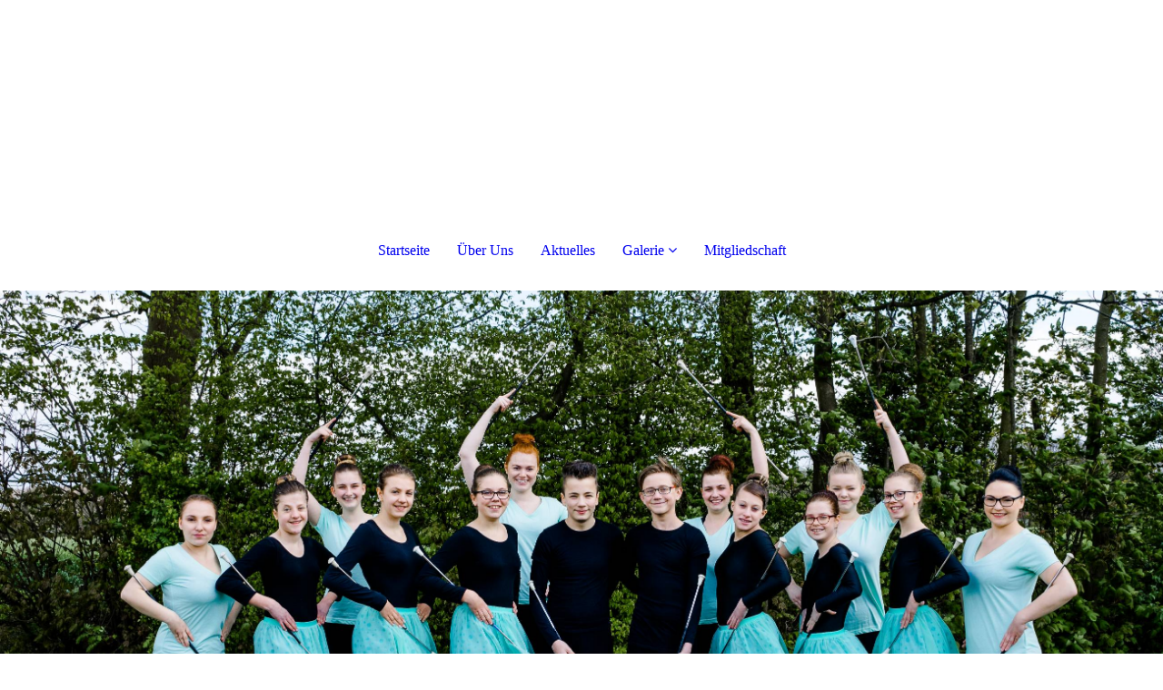

--- FILE ---
content_type: text/html; charset=utf-8
request_url: http://mcl-lenzinghausen.de/Vereinsgeschichte/
body_size: 45424
content:
<!DOCTYPE html><html lang="de"><head><meta http-equiv="Content-Type" content="text/html; charset=UTF-8"><title>Musikcorps Lenzinghausen 1965 e.V. - Vereinsgeschichte</title><meta name="keywords" content="Twirling, Tanzen, Cheerleader, Baton, MCL, Musikcorps Lenzinghausen"><link href="http://59081001.swh.strato-hosting.eu/Vereinsgeschichte/" rel="canonical"><meta content="Musikcorps Lenzinghausen 1965 e.V. - Vereinsgeschichte" property="og:title"><meta content="website" property="og:type"><meta content="http://59081001.swh.strato-hosting.eu/Vereinsgeschichte/" property="og:url"><meta content="http://mcl-lenzinghausen.de/.cm4all/uproc.php/0/WappenMCLVersion7.png" property="og:image"/><script>
              window.beng = window.beng || {};
              window.beng.env = {
                language: "en",
                country: "US",
                mode: "deploy",
                context: "page",
                pageId: "000002171681",
                pageLanguage: "de",
                skeletonId: "",
                scope: "1775826",
                isProtected: false,
                navigationText: "Vereinsgeschichte",
                instance: "1",
                common_prefix: "https://strato-editor.com",
                design_common: "https://strato-editor.com/beng/designs/",
                design_template: "sys/cm_dh_091",
                path_design: "https://strato-editor.com/beng/designs/data/sys/cm_dh_091/",
                path_res: "https://strato-editor.com/res/",
                path_bengres: "https://strato-editor.com/beng/res/",
                masterDomain: "",
                preferredDomain: "",
                preprocessHostingUri: function(uri) {
                  
                    return uri || "";
                  
                },
                hideEmptyAreas: true
              };
            </script><script xmlns="http://www.w3.org/1999/xhtml" src="https://strato-editor.com/cm4all-beng-proxy/beng-proxy.js"></script><link xmlns="http://www.w3.org/1999/xhtml" rel="stylesheet" href="https://strato-editor.com/.cm4all/e/static/3rdparty/font-awesome/css/font-awesome.min.css"></link><link rel="stylesheet" type="text/css" href="https://strato-editor.com/.cm4all/res/static/libcm4all-js-widget/3.89.7/css/widget-runtime.css" />
<link rel="stylesheet" type="text/css" href="https://strato-editor.com/.cm4all/res/static/beng-editor/5.3.138/css/deploy.css" />
<link rel="stylesheet" type="text/css" href="https://strato-editor.com/.cm4all/res/static/libcm4all-js-widget/3.89.7/css/slideshow-common.css" />
<script src="https://strato-editor.com/.cm4all/res/static/jquery-1.7/jquery.js"></script><script src="https://strato-editor.com/.cm4all/res/static/prototype-1.7.3/prototype.js"></script><script src="https://strato-editor.com/.cm4all/res/static/jslib/1.4.1/js/legacy.js"></script><script src="https://strato-editor.com/.cm4all/res/static/libcm4all-js-widget/3.89.7/js/widget-runtime.js"></script>
<script src="https://strato-editor.com/.cm4all/res/static/libcm4all-js-widget/3.89.7/js/slideshow-common.js"></script>
<script src="https://strato-editor.com/.cm4all/res/static/beng-editor/5.3.138/js/deploy.js"></script>
<script type="text/javascript" src="https://strato-editor.com/.cm4all/uro/assets/js/uro-min.js"></script><link href="https://strato-editor.com/.cm4all/designs/static/sys/cm_dh_091/1767916876.351753/css/main.css" rel="stylesheet" type="text/css"><meta name="viewport" content="width=device-width, initial-scale=1, maximum-scale=1, user-scalable=no"><link href="https://strato-editor.com/.cm4all/designs/static/sys/cm_dh_091/1767916876.351753/css/responsive.css" rel="stylesheet" type="text/css"><link href="https://strato-editor.com/.cm4all/designs/static/sys/cm_dh_091/1767916876.351753/css/cm-templates-global-style.css" rel="stylesheet" type="text/css"><script type="text/javascript" src="https://strato-editor.com/.cm4all/designs/static/sys/cm_dh_091/1767916876.351753/js/effects.js"></script><script type="text/javascript" src="https://strato-editor.com/.cm4all/designs/static/sys/cm_dh_091/1767916876.351753/js/cm_template-focus-point.js"></script><link href="/.cm4all/handler.php/vars.css?v=20251218215055" type="text/css" rel="stylesheet"><style type="text/css">.cm-logo {background-image: none;background-position: 0% 50%;
background-size: auto 100%;
background-repeat: no-repeat;
      }</style><script type="text/javascript">window.cmLogoWidgetId = "STRATP_cm4all_com_widgets_Logo_14035134";
            window.cmLogoGetCommonWidget = function (){
                return new cm4all.Common.Widget({
            base    : "/Vereinsgeschichte/index.php/",
            session : "",
            frame   : "",
            path    : "STRATP_cm4all_com_widgets_Logo_14035134"
        })
            };
            window.logoConfiguration = {
                "cm-logo-x" : "0%",
        "cm-logo-y" : "50%",
        "cm-logo-v" : "2.0",
        "cm-logo-w" : "auto",
        "cm-logo-h" : "100%",
        "cm-logo-di" : "sys/cm_dh_091",
        "cm-logo-u" : "uro-service://",
        "cm-logo-k" : "%7B%22ticket%22%3A%22%22%2C%22serviceId%22%3A%220%22%2C%22locale%22%3A%22%22%2C%22path%22%3A%22%2F%22%2C%22name%22%3A%22picture-1600.png%22%2C%22origin%22%3A%22list%22%2C%22type%22%3A%22image%2Fpng%22%2C%22size%22%3A%22526500%22%2C%22width%22%3A%221600%22%2C%22height%22%3A%222000%22%2C%22duration%22%3A%22%22%2C%22rotation%22%3A%22%22%2C%22task%22%3A%22none%22%2C%22progress%22%3A%22none%22%2C%22result%22%3A%22ok%22%2C%22source%22%3A%22%22%2C%22start%22%3A%2218f49c90958%22%2C%22now%22%3A%221955cf275c9%22%2C%22_folder%22%3Atrue%2C%22_hidden%22%3Afalse%2C%22_hash%22%3A%2254f22edf%22%2C%22_update%22%3A0%2C%22_media%22%3A%22image%22%2C%22_extension%22%3A%22%22%2C%22_xlate%22%3A%22picture-1600.png%22%2C%22_index%22%3A1%2C%22_selected%22%3Atrue%7D",
        "cm-logo-bc" : "",
        "cm-logo-ln" : "",
        "cm-logo-ln$" : "",
        "cm-logo-hi" : true
        ,
        _logoBaseUrl : "uro-service:\/\/",
        _logoPath : "%7B%22ticket%22%3A%22%22%2C%22serviceId%22%3A%220%22%2C%22locale%22%3A%22%22%2C%22path%22%3A%22%2F%22%2C%22name%22%3A%22picture-1600.png%22%2C%22origin%22%3A%22list%22%2C%22type%22%3A%22image%2Fpng%22%2C%22size%22%3A%22526500%22%2C%22width%22%3A%221600%22%2C%22height%22%3A%222000%22%2C%22duration%22%3A%22%22%2C%22rotation%22%3A%22%22%2C%22task%22%3A%22none%22%2C%22progress%22%3A%22none%22%2C%22result%22%3A%22ok%22%2C%22source%22%3A%22%22%2C%22start%22%3A%2218f49c90958%22%2C%22now%22%3A%221955cf275c9%22%2C%22_folder%22%3Atrue%2C%22_hidden%22%3Afalse%2C%22_hash%22%3A%2254f22edf%22%2C%22_update%22%3A0%2C%22_media%22%3A%22image%22%2C%22_extension%22%3A%22%22%2C%22_xlate%22%3A%22picture-1600.png%22%2C%22_index%22%3A1%2C%22_selected%22%3Atrue%7D"
        };
				document.observe('dom:loaded', function() {
					var containers = document.querySelectorAll("[cm_type=logo], [id=logo], .cm-logo");
          for (var i = 0; i < containers.length; i++) {
            var container = containers[i];
            if (container && window.beng && beng.env && beng.env.hideEmptyAreas) {
              if (beng.env.mode != "edit") {
                container.addClassName("cm_empty");
              } else {
                container.addClassName("cm_empty_editor");
              }
            }
          }
				});
			</script><link rel="shortcut icon" type="image/png" href="/.cm4all/sysdb/favicon/icon-32x32_2f54186.png"/><link rel="shortcut icon" sizes="196x196" href="/.cm4all/sysdb/favicon/icon-196x196_2f54186.png"/><link rel="apple-touch-icon" sizes="180x180" href="/.cm4all/sysdb/favicon/icon-180x180_2f54186.png"/><link rel="apple-touch-icon" sizes="120x120" href="/.cm4all/sysdb/favicon/icon-120x120_2f54186.png"/><link rel="apple-touch-icon" sizes="152x152" href="/.cm4all/sysdb/favicon/icon-152x152_2f54186.png"/><link rel="apple-touch-icon" sizes="76x76" href="/.cm4all/sysdb/favicon/icon-76x76_2f54186.png"/><meta name="msapplication-square70x70logo" content="/.cm4all/sysdb/favicon/icon-70x70_2f54186.png"/><meta name="msapplication-square150x150logo" content="/.cm4all/sysdb/favicon/icon-150x150_2f54186.png"/><meta name="msapplication-square310x310logo" content="/.cm4all/sysdb/favicon/icon-310x310_2f54186.png"/><link rel="shortcut icon" type="image/png" href="/.cm4all/sysdb/favicon/icon-48x48_2f54186.png"/><link rel="shortcut icon" type="image/png" href="/.cm4all/sysdb/favicon/icon-96x96_2f54186.png"/><style id="cm_table_styles"></style><style id="cm_background_queries"></style><script type="application/x-cm4all-cookie-consent" data-code=""></script></head><body ondrop="return false;" class=" device-desktop cm-deploy cm-deploy-342 cm-deploy-4x"><div class="cm-background" data-cm-qa-bg="image"></div><div class="cm-background-video" data-cm-qa-bg="video"></div><div class="cm-background-effects" data-cm-qa-bg="effect"></div><div class="page_wrapper cm-templates-container"><div class="logo_wrapper"><div class="cm_can_be_empty cm-logo" id="logo"></div><nav class="navigation_wrapper cm_with_forcesub" id="cm_navigation"><ul id="cm_mainnavigation"><li id="cm_navigation_pid_2168892"><a title="Startseite" href="/Startseite/" class="cm_anchor">Startseite</a></li><li id="cm_navigation_pid_8559413"><a title="Über Uns" href="/Ueber-Uns/" class="cm_anchor">Über Uns</a></li><li id="cm_navigation_pid_2202907"><a title="Aktuelles" href="/Aktuelles/" class="cm_anchor">Aktuelles</a></li><li id="cm_navigation_pid_2171866" class="cm_has_subnavigation"><a title="Galerie" href="/Galerie/" class="cm_anchor">Galerie</a><ul class="cm_subnavigation" id="cm_subnavigation_pid_2171866"><li id="cm_navigation_pid_2202961"><a title="Turniere" href="/Galerie/Turniere/" class="cm_anchor">Turniere</a></li><li id="cm_navigation_pid_2202962"><a title="Auftritte" href="/Galerie/Auftritte/" class="cm_anchor">Auftritte</a></li></ul></li><li id="cm_navigation_pid_8585647"><a title="Mitgliedschaft" href="/Mitgliedschaft/" class="cm_anchor">Mitgliedschaft</a></li></ul></nav></div><header class="head_wrapper"><div class="keyvisual_wrapper cm_can_be_empty"><div class="cm-template-keyvisual__media cm_can_be_empty cm-kv-0" id="keyvisual"></div><div class="title_wrapper cm-templates-title-container cm_can_be_empty"><div class="title cm-templates-heading__title" id="title" style=""> </div><div class="subtitle cm-templates-heading__subtitle" id="subtitle" style=""> </div></div></div><div class="sidebar_wrapper cm-templates-sidebar-container-one cm_can_be_empty"><aside class="sidebar cm_can_be_empty" id="widgetbar_site_1" data-cm-hintable="yes"><p> </p></aside><aside class="sidebar cm_can_be_empty" id="widgetbar_page_1" data-cm-hintable="yes"><p> </p></aside></div></header><div class="cm-template-content content_wrapper"><div class="content_center cm-templates-flexbox"><main class="cm-template-content__main content cm-templates-text" id="content_main" data-cm-hintable="yes"><div class="clearFloating" style="clear:both;height: 0px; width: auto;"></div><div id="widgetcontainer_STRATP_com_cm4all_wdn_Button_53606072" class="cm_widget com_cm4all_wdn_Button cm_widget_float_left" style="width:38.2%; max-width:100%; "><div class="cm_widget_anchor"><a name="STRATP_com_cm4all_wdn_Button_53606072" id="widgetanchor_STRATP_com_cm4all_wdn_Button_53606072"><!--com.cm4all.wdn.Button--></a></div><script type="text/javascript">
window.cm4all.widgets.register( '/Vereinsgeschichte/index.php/', '', '', 'STRATP_com_cm4all_wdn_Button_53606072');
</script>
		<script type="text/javascript">
	(function() {

		var links = ["@\/css\/show.min.css?v=15.css"];
		for( var i=0; i<links.length; i++) {
			if( links[i].indexOf( '@')==0) {
				links[i] = "/.cm4all/widgetres.php/com.cm4all.wdn.Button/" + links[i].substring( 2);
			} else if( links[i].indexOf( '/')!=0) {
				links[i] = window.cm4all.widgets[ 'STRATP_com_cm4all_wdn_Button_53606072'].url( links[i]);
			}
		}
		cm4all.Common.loadCss( links);

		var scripts = [];
		for( var i=0; i<scripts.length; i++) {
			if( scripts[i].indexOf( '@')==0) {
				scripts[i] = "/.cm4all/widgetres.php/com.cm4all.wdn.Button/" + scripts[i].substring( 2);
			} else if( scripts[i].indexOf( '/')!=0) {
				scripts[i] = window.cm4all.widgets[ 'STRATP_com_cm4all_wdn_Button_53606072'].url( scripts[i]);
			}
		}

		var deferred = jQuery.Deferred();
		window.cm4all.widgets[ 'STRATP_com_cm4all_wdn_Button_53606072'].ready = (function() {
			var ready = function ready( handler) {
				deferred.done( handler);
			};
			return deferred.promise( ready);
		})();
		cm4all.Common.requireLibrary( scripts, function() {
			deferred.resolveWith( window.cm4all.widgets[ 'STRATP_com_cm4all_wdn_Button_53606072']);
		});
	})();
</script>    <a
      class="cm-widget-button_2 cm-w_btn-hover-border "
      id="C_STRATP_com_cm4all_wdn_Button_53606072__-base"
       href="/Startseite/index.php/"     style="
      border-radius: 0px;border-color: currentColor;background-color: rgba(0,0,0,0);padding: 5px 15px;width: 150px;font-size: inherit;    "
    onMouseOut="this.style.boxShadow='none';"onMouseOver="this.style.boxShadow='inset 0px 0px 0px 1px currentColor';"  >
    <span
      style="color: currentColor;"
    >Zurück</span>
  </a>

  
</div><h1><br></h1><h2 class="cm-h1"><strong>Vereinsgeschichte</strong><br></h2><p> </p><p><span style='font-size: 15pt; font-family: "Times New Roman", serif;'>Das Musikcorps Lenzinghausen 1965 e.V., kurz MCL genannt, wurde als Fanfarenzug des Schützenvereins Lenzinghausen unter dem Namen Fanfaren-Corps Lenzinghausen e.V. mit 7 Mitgliedern gegründet. Der Schützenverein Lenzinghausen eV. gab die Starthilfe und stellte sein Heim für Übungsstunden zur Verfügung.  </span></p><p><span style='font-size: 15pt; font-family: "Times New Roman", serif;'>Im Dezember 2019 erreichte der MCL mit seinen Majoretten auf der Deutschen Meisterschaft der NBTA 11 deutsche Meister, 4 Vizemeister und 3 dritte Plätze. Somit waren von 19 Starts 18 Treppchen Plätze dabei</span></p><p><span style='font-size: 12pt; font-family: "Times New Roman", serif;'> </span></p><p><span style='font-size: 12pt; font-family: "Times New Roman", serif;'> <strong style="font-size: 20px;">Die Gründung</strong></span></p><p><span style='font-size: 15pt; font-family: "Times New Roman", serif;'>Der erste Auslandsauftritt führte das FCL 1967 nach Wieze / Belgien. In den folgenden Jahren sollten noch zahlreiche Reisen nach Holland, Großbritannien, die USA, in die frühere DDR, die CSSR sowie nach Ungarn folgen.  </span></p><p><span style='font-size: 15pt; font-family: "Times New Roman", serif;'>Im Jahre 1972 erfolgte die Trennung vom Schützenverein, der sich jedoch weiterhin als guter und kameradschaftlicher Partner verhielt. Ebenfalls 1972 traten in Wallenbrück zum 1. Mal „ The Queens „ auf, Majoretten aus Hoboken / Belgien. Der Erfolg war so riesig, dass noch im gleichen Jahr die Majoretten des FCL gegründet wurden. Der Twirlingsport war bis dahin in Deutschland unbekannt. Ein aktives Mitglied bekam die Chance, diese Sportart in Belgien zu erlernen und an 18 Mädchen weiterzugeben. Der 1.Auftritt fand schon nach 10 Monaten statt.  Durch die vom FCL erfolgreich durchgeführte Jugendarbeit zeigten sich in den Jahren darauf die ersten Erfolge. </span></p><p><span style='font-size: 12pt; font-family: "Times New Roman", serif;'> </span></p><p><span style='font-size: 15pt; font-family: "Times New Roman", serif;'>So konnte die Jugendmannschaft 1974 den Landesmeistertitel und 1975 den Deutschen Meistertitel erringen. Das die Freude über diese Erfolge riesengroß war, braucht an dieser Stelle wohl nicht extra erwähnt werden. Es sollten dann auch noch zahlreiche Meistertitel folgen.</span></p><p><span style='font-size: 15pt; font-family: "Times New Roman", serif;'>Seit 1986 ist das FCL mit dem Jugendblasorchester Debrecen / Ungarn befreundet, ebenso mit der Stadtblaskapelle Auce / Lettland.  </span></p><p><span style='font-size: 12pt; font-family: "Times New Roman", serif;'> </span></p><p><span style='font-size: 15pt; font-family: "Times New Roman", serif;'>Von 1976 bis 2000 war das FCL zusammen mit der Kaufmannschaft Spenge Veranstalter des Spenger Stadtfestes, zu dem gleichzeitig der Musikwettstreit um den Ostwestfalen Pokal ausgerichtet wurde.  1995 und 1998 wurden die Nachwuchsgruppen der Majoretten, Midiretten und Miniretten gegründet.</span></p><p><span style='font-size: 15pt; font-family: "Times New Roman", serif;'>Anfang September 2005 errang das FCL auf der Landesmeisterschaft in Spenge/Lenzinghausen “Gold” und wurde somit Vizelandesmeister. Außerdem qualifizierten sie sich für die Deutsche Meisterschaft in Meinerzhagen, wo sie 2006 Deutscher Vizemeister in der Klasse Brass-Band wurden.  </span></p><p><span style='font-size: 15pt; font-family: "Times New Roman", serif;'>Oktober 2007 wurden die Majoretten in Berlin Deutscher Meister im Cheerleader Mix.</span></p><p><span style='font-size: 15pt; font-family: "Times New Roman", serif;'>14 Tage später präsentierte sich das FCL in neuer Uniform auf der Landesmeisterschaft in Duisburg. Dort errang das Orchester die Goldmedaille und den Titel “Landesvizemeister”. </span></p><p><span style='font-size: 15pt; font-family: "Times New Roman", serif;'>September 2009 erreichte das FCL bei den nordrheinwestfälischen Landesmeisterschaften in Raesfeld in der Brassband-Klasse erneut eine Goldmedaille und schaffte damit die Qualifikation für die Deutsche Meisterschaft 2010.</span></p><p><span style='font-size: 15pt; font-family: "Times New Roman", serif;'>Pfingsten 2010 trat das FCL in Königslutter an, von wo man trotz starker bundesweiter Konkurrenz mit einem respektablen Silberrang zurückkehrte.   </span></p><p><span style='font-size: 15pt; font-family: "Times New Roman", serif;'>Im Januar 2011 wurde angesichts der musikalischen Entwicklung des Vereins von einem ursprünglichen Naturton-Fanfarenzug hin zu einem modernen Orchester mit Brassband-Besetzung der bisherige Vereinsname in <strong>Musikcorps Lenzinghausen 1965 e.V.</strong>  geändert.</span></p><p><br></p><div class="clearFloating" style="clear:both;height: 0px; width: auto;"></div><div id="widgetcontainer_STRATP_com_cm4all_wdn_Button_53606078" class="cm_widget com_cm4all_wdn_Button cm_widget_float_left" style="width:38.2%; max-width:100%; "><div class="cm_widget_anchor"><a name="STRATP_com_cm4all_wdn_Button_53606078" id="widgetanchor_STRATP_com_cm4all_wdn_Button_53606078"><!--com.cm4all.wdn.Button--></a></div><script type="text/javascript">
window.cm4all.widgets.register( '/Vereinsgeschichte/index.php/', '', '', 'STRATP_com_cm4all_wdn_Button_53606078');
</script>
		<script type="text/javascript">
	(function() {

		var links = ["@\/css\/show.min.css?v=15.css"];
		for( var i=0; i<links.length; i++) {
			if( links[i].indexOf( '@')==0) {
				links[i] = "/.cm4all/widgetres.php/com.cm4all.wdn.Button/" + links[i].substring( 2);
			} else if( links[i].indexOf( '/')!=0) {
				links[i] = window.cm4all.widgets[ 'STRATP_com_cm4all_wdn_Button_53606078'].url( links[i]);
			}
		}
		cm4all.Common.loadCss( links);

		var scripts = [];
		for( var i=0; i<scripts.length; i++) {
			if( scripts[i].indexOf( '@')==0) {
				scripts[i] = "/.cm4all/widgetres.php/com.cm4all.wdn.Button/" + scripts[i].substring( 2);
			} else if( scripts[i].indexOf( '/')!=0) {
				scripts[i] = window.cm4all.widgets[ 'STRATP_com_cm4all_wdn_Button_53606078'].url( scripts[i]);
			}
		}

		var deferred = jQuery.Deferred();
		window.cm4all.widgets[ 'STRATP_com_cm4all_wdn_Button_53606078'].ready = (function() {
			var ready = function ready( handler) {
				deferred.done( handler);
			};
			return deferred.promise( ready);
		})();
		cm4all.Common.requireLibrary( scripts, function() {
			deferred.resolveWith( window.cm4all.widgets[ 'STRATP_com_cm4all_wdn_Button_53606078']);
		});
	})();
</script>    <a
      class="cm-widget-button_2 cm-w_btn-hover-border "
      id="C_STRATP_com_cm4all_wdn_Button_53606078__-base"
       href="/Startseite/index.php/"     style="
      border-radius: 0px;border-color: currentColor;background-color: rgba(0,0,0,0);padding: 5px 15px;width: 150px;font-size: inherit;    "
    onMouseOut="this.style.boxShadow='none';"onMouseOver="this.style.boxShadow='inset 0px 0px 0px 1px currentColor';"  >
    <span
      style="color: currentColor;"
    >Zurück</span>
  </a>

  
</div><div id="cm_bottom_clearer" style="clear: both;" contenteditable="false"></div></main></div></div><div class="sidebar_wrapper_bottom cm-templates-sidebar-container-two cm_can_be_empty"><div class="content_center"><aside class="sidebar cm_can_be_empty" id="widgetbar_page_2" data-cm-hintable="yes"><p> </p></aside><aside class="sidebar cm_can_be_empty" id="widgetbar_site_2" data-cm-hintable="yes"><p> </p><div id="widgetcontainer_STRATP_com_cm4all_wdn_social_FacebookPage_14393182" class="
				    cm_widget_block
					cm_widget com_cm4all_wdn_social_FacebookPage cm_widget_block_center" style="width:100%; max-width:100%; "><div class="cm_widget_anchor"><a name="STRATP_com_cm4all_wdn_social_FacebookPage_14393182" id="widgetanchor_STRATP_com_cm4all_wdn_social_FacebookPage_14393182"><!--com.cm4all.wdn.social.FacebookPage--></a></div><a  class="cm4all-cookie-consent"   href="/Vereinsgeschichte/index.php/;focus=STRATP_com_cm4all_wdn_social_FacebookPage_14393182&amp;frame=STRATP_com_cm4all_wdn_social_FacebookPage_14393182" data-wcid="com.cm4all.wdn.social.FacebookPage" data-wiid="STRATP_com_cm4all_wdn_social_FacebookPage_14393182" data-lazy="true" data-thirdparty="true" data-statistics="false" rel="nofollow" data-blocked="true"><!--STRATP_com_cm4all_wdn_social_FacebookPage_14393182--></a></div><p><br></p><div id="widgetcontainer_STRATP_com_cm4all_wdn_Button_53602986" class="
				    cm_widget_block
					cm_widget com_cm4all_wdn_Button cm_widget_block_center" style="width:100%; max-width:100%; "><div class="cm_widget_anchor"><a name="STRATP_com_cm4all_wdn_Button_53602986" id="widgetanchor_STRATP_com_cm4all_wdn_Button_53602986"><!--com.cm4all.wdn.Button--></a></div><script type="text/javascript">
window.cm4all.widgets.register( '/Vereinsgeschichte/index.php/', '', '', 'STRATP_com_cm4all_wdn_Button_53602986');
</script>
		<script type="text/javascript">
	(function() {

		var links = ["@\/css\/show.min.css?v=15.css"];
		for( var i=0; i<links.length; i++) {
			if( links[i].indexOf( '@')==0) {
				links[i] = "/.cm4all/widgetres.php/com.cm4all.wdn.Button/" + links[i].substring( 2);
			} else if( links[i].indexOf( '/')!=0) {
				links[i] = window.cm4all.widgets[ 'STRATP_com_cm4all_wdn_Button_53602986'].url( links[i]);
			}
		}
		cm4all.Common.loadCss( links);

		var scripts = [];
		for( var i=0; i<scripts.length; i++) {
			if( scripts[i].indexOf( '@')==0) {
				scripts[i] = "/.cm4all/widgetres.php/com.cm4all.wdn.Button/" + scripts[i].substring( 2);
			} else if( scripts[i].indexOf( '/')!=0) {
				scripts[i] = window.cm4all.widgets[ 'STRATP_com_cm4all_wdn_Button_53602986'].url( scripts[i]);
			}
		}

		var deferred = jQuery.Deferred();
		window.cm4all.widgets[ 'STRATP_com_cm4all_wdn_Button_53602986'].ready = (function() {
			var ready = function ready( handler) {
				deferred.done( handler);
			};
			return deferred.promise( ready);
		})();
		cm4all.Common.requireLibrary( scripts, function() {
			deferred.resolveWith( window.cm4all.widgets[ 'STRATP_com_cm4all_wdn_Button_53602986']);
		});
	})();
</script>    <a
      class="cm-widget-button_2 cm-w_btn-hover-border "
      id="C_STRATP_com_cm4all_wdn_Button_53602986__-base"
       href="/Kontakt/index.php/"     style="
      border-radius: 0px;border-color: currentColor;background-color: rgba(0,0,0,0);padding: 15px 15px;width: 230px;font-size: inherit;    "
    onMouseOut="this.style.boxShadow='none';"onMouseOver="this.style.boxShadow='inset 0px 0px 0px 1px currentColor';"  >
    <span
      style="color: currentColor;"
    >Kontaktformular</span>
  </a>

  
</div><div id="widgetcontainer_STRATP_cm4all_com_widgets_UroPhoto_53605929" class="
				    cm_widget_block
					cm_widget cm4all_com_widgets_UroPhoto cm_widget_block_center" style="width:12.4%; max-width:1600px; "><div class="cm_widget_anchor"><a name="STRATP_cm4all_com_widgets_UroPhoto_53605929" id="widgetanchor_STRATP_cm4all_com_widgets_UroPhoto_53605929"><!--cm4all.com.widgets.UroPhoto--></a></div><div xmlns="http://www.w3.org/1999/xhtml" data-uro-type="image" style="width:100%;height:100%;" id="uroPhotoOuterSTRATP_cm4all_com_widgets_UroPhoto_53605929">            <picture><source srcset="/.cm4all/uproc.php/0/.picture-1600.png/picture-1600?_=18f49c90958 1x, /.cm4all/uproc.php/0/.picture-1600.png/picture-2600?_=18f49c90958 2x" media="(min-width:800px)"><source srcset="/.cm4all/uproc.php/0/.picture-1600.png/picture-1200?_=18f49c90958 1x, /.cm4all/uproc.php/0/.picture-1600.png/picture-1600?_=18f49c90958 2x" media="(min-width:600px)"><source srcset="/.cm4all/uproc.php/0/.picture-1600.png/picture-800?_=18f49c90958 1x, /.cm4all/uproc.php/0/.picture-1600.png/picture-1200?_=18f49c90958 2x" media="(min-width:400px)"><source srcset="/.cm4all/uproc.php/0/.picture-1600.png/picture-400?_=18f49c90958 1x, /.cm4all/uproc.php/0/.picture-1600.png/picture-800?_=18f49c90958 2x" media="(min-width:200px)"><source srcset="/.cm4all/uproc.php/0/.picture-1600.png/picture-200?_=18f49c90958 1x, /.cm4all/uproc.php/0/.picture-1600.png/picture-400?_=18f49c90958 2x" media="(min-width:100px)"><img src="/.cm4all/uproc.php/0/.picture-1600.png/picture-200?_=18f49c90958" data-uro-original="/.cm4all/uproc.php/0/picture-1600.png?_=18f49c90958" onerror="uroGlobal().util.error(this, '', 'uro-widget')" data-uro-width="1600" data-uro-height="2000" alt="" style="width:100%;" title="" loading="lazy"></picture>
<span></span></div></div></aside></div></div><div class="footer_wrapper cm-templates-footer cm_can_be_empty"><footer class="cm_can_be_empty" id="footer" data-cm-hintable="yes"><div style="text-align: left;"><span style='font-size: 24px; font-family: "Maven Pro";'><a href="/Impressum/" class="cm_anchor">Impressum</a></span></div><p style="text-align: left;">Musikcorps Lenzinghausen 1965 e.V.</p><div style="text-align: left;">Herforderstraße 21A, 33602 Bielefeld</div><div style="text-align: left;">Vorstand nach §26 BGB  Carmen Strüve, Leon Mindak</div><div style="text-align: left;">E-Mail: Vorstand@mcl-lenzinghausen.de</div><div style="text-align: left;"><a href="mailto:vorstand@mcl1965.de" class="cm_anchor">K</a>ontakt: Kontakt@mcl-lenzinghausen.de</div><div style="text-align: left;"><br></div><div style="text-align: left;">Registereintrag</div><div style="text-align: left;">Vereinsregister: VR 21249 beim Amtsgericht Bad Oeynhausen</div><div style="text-align: left;"><a href="/Haftung/" class="cm_anchor">Haftungsausschluss</a></div></footer></div></div><div class="modal_background"> </div><nav class="navigation_wrapper_mobile cm_with_forcesub " id="mobile_cm_mobile_navigation"><ul id="mobile_cm_mainnavigation"><li id="mobile_cm_navigation_pid_2168892"><a title="Startseite" href="/Startseite/" class="cm_anchor">Startseite</a></li><li id="mobile_cm_navigation_pid_8559413"><a title="Über Uns" href="/Ueber-Uns/" class="cm_anchor">Über Uns</a></li><li id="mobile_cm_navigation_pid_2202907"><a title="Aktuelles" href="/Aktuelles/" class="cm_anchor">Aktuelles</a></li><li id="mobile_cm_navigation_pid_2171866" class="cm_has_subnavigation"><a title="Galerie" href="/Galerie/" class="cm_anchor">Galerie</a><ul class="cm_subnavigation" id="mobile_cm_subnavigation_pid_2171866"><li id="mobile_cm_navigation_pid_2202961"><a title="Turniere" href="/Galerie/Turniere/" class="cm_anchor">Turniere</a></li><li id="mobile_cm_navigation_pid_2202962"><a title="Auftritte" href="/Galerie/Auftritte/" class="cm_anchor">Auftritte</a></li></ul></li><li id="mobile_cm_navigation_pid_8585647"><a title="Mitgliedschaft" href="/Mitgliedschaft/" class="cm_anchor">Mitgliedschaft</a></li></ul></nav><div class="toggle_wrapper--contain"><div class="toggle_wrapper toggle2"><div class="toggle_btn"> </div><div class="toggle_btn"> </div><div class="toggle_btn"> </div></div></div><script type="text/javascript" src="https://strato-editor.com/.cm4all/designs/static/sys/cm_dh_091/1767916876.351753/js/cm-templates-global-script.js"></script><div class="cm_widget_anchor"><a name="STRATP_cm4all_com_widgets_CookiePolicy_14035136" id="widgetanchor_STRATP_cm4all_com_widgets_CookiePolicy_14035136"><!--cm4all.com.widgets.CookiePolicy--></a></div><div style="display:none" class="cm-wp-container cm4all-cookie-policy-placeholder-template"><div class="cm-wp-header"><h4 class="cm-wp-header__headline">Externe Inhalte</h4><p class="cm-wp-header__text">Die an dieser Stelle vorgesehenen Inhalte können aufgrund Ihrer aktuellen <a class="cm-wp-header__link" href="#" onclick="openCookieSettings();return false;">Cookie-Einstellungen</a> nicht angezeigt werden.</p></div><div class="cm-wp-content"><div class="cm-wp-content__control"><label aria-checked="false" role="switch" tabindex="0" class="cm-wp-content-switcher"><input tabindex="-1" type="checkbox" class="cm-wp-content-switcher__checkbox" /><span class="cm-wp-content-switcher__label">Drittanbieter-Inhalte</span></label></div><p class="cm-wp-content__text">Diese Webseite bietet möglicherweise Inhalte oder Funktionalitäten an, die von Drittanbietern eigenverantwortlich zur Verfügung gestellt werden. Diese Drittanbieter können eigene Cookies setzen, z.B. um die Nutzeraktivität zu verfolgen oder ihre Angebote zu personalisieren und zu optimieren.</p></div></div><div aria-labelledby="cookieSettingsDialogTitle" role="dialog" style="position: fixed;" class="cm-cookie-container cm-hidden" id="cookieSettingsDialog"><div class="cm-cookie-header"><h4 id="cookieSettingsDialogTitle" class="cm-cookie-header__headline">Cookie-Einstellungen</h4><div autofocus="autofocus" tabindex="0" role="button" class="cm-cookie-header__close-button" title="Schließen"></div></div><div aria-describedby="cookieSettingsDialogContent" class="cm-cookie-content"><p id="cookieSettingsDialogContent" class="cm-cookie-content__text">Diese Webseite verwendet Cookies, um Besuchern ein optimales Nutzererlebnis zu bieten. Bestimmte Inhalte von Drittanbietern werden nur angezeigt, wenn die entsprechende Option aktiviert ist. Die Datenverarbeitung kann dann auch in einem Drittland erfolgen. Weitere Informationen hierzu in der Datenschutzerklärung.</p><div class="cm-cookie-content__controls"><div class="cm-cookie-controls-container"><div class="cm-cookie-controls cm-cookie-controls--essential"><div class="cm-cookie-flex-wrapper"><label aria-details="cookieSettingsEssentialDetails" aria-labelledby="cookieSettingsEssentialLabel" aria-checked="true" role="switch" tabindex="0" class="cm-cookie-switch-wrapper"><input tabindex="-1" id="cookieSettingsEssential" type="checkbox" disabled="disabled" checked="checked" /><span></span></label><div class="cm-cookie-expand-wrapper"><span id="cookieSettingsEssentialLabel">Technisch notwendige</span><div tabindex="0" aria-controls="cookieSettingsEssentialDetails" aria-expanded="false" role="button" class="cm-cookie-content-expansion-button" title="Erweitern / Zuklappen"></div></div></div><div class="cm-cookie-content-expansion-text" id="cookieSettingsEssentialDetails">Diese Cookies sind zum Betrieb der Webseite notwendig, z.B. zum Schutz vor Hackerangriffen und zur Gewährleistung eines konsistenten und der Nachfrage angepassten Erscheinungsbilds der Seite.</div></div><div class="cm-cookie-controls cm-cookie-controls--statistic"><div class="cm-cookie-flex-wrapper"><label aria-details="cookieSettingsStatisticsDetails" aria-labelledby="cookieSettingsStatisticsLabel" aria-checked="false" role="switch" tabindex="0" class="cm-cookie-switch-wrapper"><input tabindex="-1" id="cookieSettingsStatistics" type="checkbox" /><span></span></label><div class="cm-cookie-expand-wrapper"><span id="cookieSettingsStatisticsLabel">Analytische</span><div tabindex="0" aria-controls="cookieSettingsStatisticsDetails" aria-expanded="false" role="button" class="cm-cookie-content-expansion-button" title="Erweitern / Zuklappen"></div></div></div><div class="cm-cookie-content-expansion-text" id="cookieSettingsStatisticsDetails">Diese Cookies werden verwendet, um das Nutzererlebnis weiter zu optimieren. Hierunter fallen auch Statistiken, die dem Webseitenbetreiber von Drittanbietern zur Verfügung gestellt werden, sowie die Ausspielung von personalisierter Werbung durch die Nachverfolgung der Nutzeraktivität über verschiedene Webseiten.</div></div><div class="cm-cookie-controls cm-cookie-controls--third-party"><div class="cm-cookie-flex-wrapper"><label aria-details="cookieSettingsThirdpartyDetails" aria-labelledby="cookieSettingsThirdpartyLabel" aria-checked="false" role="switch" tabindex="0" class="cm-cookie-switch-wrapper"><input tabindex="-1" id="cookieSettingsThirdparty" type="checkbox" /><span></span></label><div class="cm-cookie-expand-wrapper"><span id="cookieSettingsThirdpartyLabel">Drittanbieter-Inhalte</span><div tabindex="0" aria-controls="cookieSettingsThirdpartyDetails" aria-expanded="false" role="button" class="cm-cookie-content-expansion-button" title="Erweitern / Zuklappen"></div></div></div><div class="cm-cookie-content-expansion-text" id="cookieSettingsThirdpartyDetails">Diese Webseite bietet möglicherweise Inhalte oder Funktionalitäten an, die von Drittanbietern eigenverantwortlich zur Verfügung gestellt werden. Diese Drittanbieter können eigene Cookies setzen, z.B. um die Nutzeraktivität zu verfolgen oder ihre Angebote zu personalisieren und zu optimieren.</div></div></div><div class="cm-cookie-content-button"><div tabindex="0" role="button" onclick="rejectAllCookieTypes(); setTimeout(saveCookieSettings, 400);" class="cm-cookie-button cm-cookie-content-button--reject-all"><span>Ablehnen</span></div><div tabindex="0" role="button" onclick="selectAllCookieTypes(); setTimeout(saveCookieSettings, 400);" class="cm-cookie-button cm-cookie-content-button--accept-all"><span>Alle akzeptieren</span></div><div tabindex="0" role="button" onclick="saveCookieSettings();" class="cm-cookie-button cm-cookie-content-button--save"><span>Speichern</span></div></div></div></div></div><script type="text/javascript">
      Common.loadCss("/.cm4all/widgetres.php/cm4all.com.widgets.CookiePolicy/show.css?v=3.3.38");
    </script><script data-tracking="true" data-cookie-settings-enabled="true" src="/.cm4all/widgetres.php/cm4all.com.widgets.CookiePolicy/show.js?v=3.3.38" defer="defer" id="cookieSettingsScript"></script><noscript ><div style="position:absolute;bottom:0;" id="statdiv"><img alt="" height="1" width="1" src="https://strato-editor.com/.cm4all/_pixel.img?site=1837408-3zWgBTwC&amp;page=pid_2171681&amp;path=%2FVereinsgeschichte%2Findex.php%2F&amp;nt=Vereinsgeschichte"/></div></noscript><script  type="text/javascript">//<![CDATA[
            document.body.insertAdjacentHTML('beforeend', '<div style="position:absolute;bottom:0;" id="statdiv"><img alt="" height="1" width="1" src="https://strato-editor.com/.cm4all/_pixel.img?site=1837408-3zWgBTwC&amp;page=pid_2171681&amp;path=%2FVereinsgeschichte%2Findex.php%2F&amp;nt=Vereinsgeschichte&amp;domain='+escape(document.location.hostname)+'&amp;ref='+escape(document.referrer)+'"/></div>');
        //]]></script><div style="display: none;" id="keyvisualWidgetVideosContainer"></div><style type="text/css">.cm-kv-0-1 {
background-color: transparent;
background-position: 50% 50%;
background-size: 100% auto;
background-repeat: no-repeat;
}
.cm-kv-0-2 {
background-color: ;
background-position: 50% 50%;
background-size: auto 100%;
background-repeat: no-repeat;
}
.cm-kv-0-3 {
background-color: ;
background-position: 50% 50%;
background-size: auto 100%;
background-repeat: no-repeat;
}
            @media(min-width: 100px), (min-resolution: 72dpi), (-webkit-min-device-pixel-ratio: 1) {.cm-kv-0-1{background-image:url("/.cm4all/uproc.php/0/.Majoretten%20%20(1%20von%2066).jpg/picture-200?_=165c91da580");}}@media(min-width: 100px), (min-resolution: 144dpi), (-webkit-min-device-pixel-ratio: 2) {.cm-kv-0-1{background-image:url("/.cm4all/uproc.php/0/.Majoretten%20%20(1%20von%2066).jpg/picture-400?_=165c91da580");}}@media(min-width: 200px), (min-resolution: 72dpi), (-webkit-min-device-pixel-ratio: 1) {.cm-kv-0-1{background-image:url("/.cm4all/uproc.php/0/.Majoretten%20%20(1%20von%2066).jpg/picture-400?_=165c91da580");}}@media(min-width: 200px), (min-resolution: 144dpi), (-webkit-min-device-pixel-ratio: 2) {.cm-kv-0-1{background-image:url("/.cm4all/uproc.php/0/.Majoretten%20%20(1%20von%2066).jpg/picture-800?_=165c91da580");}}@media(min-width: 400px), (min-resolution: 72dpi), (-webkit-min-device-pixel-ratio: 1) {.cm-kv-0-1{background-image:url("/.cm4all/uproc.php/0/.Majoretten%20%20(1%20von%2066).jpg/picture-800?_=165c91da580");}}@media(min-width: 400px), (min-resolution: 144dpi), (-webkit-min-device-pixel-ratio: 2) {.cm-kv-0-1{background-image:url("/.cm4all/uproc.php/0/.Majoretten%20%20(1%20von%2066).jpg/picture-1200?_=165c91da580");}}@media(min-width: 600px), (min-resolution: 72dpi), (-webkit-min-device-pixel-ratio: 1) {.cm-kv-0-1{background-image:url("/.cm4all/uproc.php/0/.Majoretten%20%20(1%20von%2066).jpg/picture-1200?_=165c91da580");}}@media(min-width: 600px), (min-resolution: 144dpi), (-webkit-min-device-pixel-ratio: 2) {.cm-kv-0-1{background-image:url("/.cm4all/uproc.php/0/.Majoretten%20%20(1%20von%2066).jpg/picture-1600?_=165c91da580");}}@media(min-width: 800px), (min-resolution: 72dpi), (-webkit-min-device-pixel-ratio: 1) {.cm-kv-0-1{background-image:url("/.cm4all/uproc.php/0/.Majoretten%20%20(1%20von%2066).jpg/picture-1600?_=165c91da580");}}@media(min-width: 800px), (min-resolution: 144dpi), (-webkit-min-device-pixel-ratio: 2) {.cm-kv-0-1{background-image:url("/.cm4all/uproc.php/0/.Majoretten%20%20(1%20von%2066).jpg/picture-2600?_=165c91da580");}}
            @media(min-width: 100px), (min-resolution: 72dpi), (-webkit-min-device-pixel-ratio: 1) {.cm-kv-0-2{background-image:url("/.cm4all/uproc.php/0/.IMG_4018.JPG/picture-200?_=1689aa82f60");}}@media(min-width: 100px), (min-resolution: 144dpi), (-webkit-min-device-pixel-ratio: 2) {.cm-kv-0-2{background-image:url("/.cm4all/uproc.php/0/.IMG_4018.JPG/picture-400?_=1689aa82f60");}}@media(min-width: 200px), (min-resolution: 72dpi), (-webkit-min-device-pixel-ratio: 1) {.cm-kv-0-2{background-image:url("/.cm4all/uproc.php/0/.IMG_4018.JPG/picture-400?_=1689aa82f60");}}@media(min-width: 200px), (min-resolution: 144dpi), (-webkit-min-device-pixel-ratio: 2) {.cm-kv-0-2{background-image:url("/.cm4all/uproc.php/0/.IMG_4018.JPG/picture-800?_=1689aa82f60");}}@media(min-width: 400px), (min-resolution: 72dpi), (-webkit-min-device-pixel-ratio: 1) {.cm-kv-0-2{background-image:url("/.cm4all/uproc.php/0/.IMG_4018.JPG/picture-800?_=1689aa82f60");}}@media(min-width: 400px), (min-resolution: 144dpi), (-webkit-min-device-pixel-ratio: 2) {.cm-kv-0-2{background-image:url("/.cm4all/uproc.php/0/.IMG_4018.JPG/picture-1200?_=1689aa82f60");}}@media(min-width: 600px), (min-resolution: 72dpi), (-webkit-min-device-pixel-ratio: 1) {.cm-kv-0-2{background-image:url("/.cm4all/uproc.php/0/.IMG_4018.JPG/picture-1200?_=1689aa82f60");}}@media(min-width: 600px), (min-resolution: 144dpi), (-webkit-min-device-pixel-ratio: 2) {.cm-kv-0-2{background-image:url("/.cm4all/uproc.php/0/.IMG_4018.JPG/picture-1600?_=1689aa82f60");}}@media(min-width: 800px), (min-resolution: 72dpi), (-webkit-min-device-pixel-ratio: 1) {.cm-kv-0-2{background-image:url("/.cm4all/uproc.php/0/.IMG_4018.JPG/picture-1600?_=1689aa82f60");}}@media(min-width: 800px), (min-resolution: 144dpi), (-webkit-min-device-pixel-ratio: 2) {.cm-kv-0-2{background-image:url("/.cm4all/uproc.php/0/.IMG_4018.JPG/picture-2600?_=1689aa82f60");}}
            @media(min-width: 100px), (min-resolution: 72dpi), (-webkit-min-device-pixel-ratio: 1) {.cm-kv-0-3{background-image:url("/.cm4all/uproc.php/0/.IMG-20220508-WA0003-fei8y-blvbxs.jpg/picture-200?_=1820d790820");}}@media(min-width: 100px), (min-resolution: 144dpi), (-webkit-min-device-pixel-ratio: 2) {.cm-kv-0-3{background-image:url("/.cm4all/uproc.php/0/.IMG-20220508-WA0003-fei8y-blvbxs.jpg/picture-400?_=1820d790820");}}@media(min-width: 200px), (min-resolution: 72dpi), (-webkit-min-device-pixel-ratio: 1) {.cm-kv-0-3{background-image:url("/.cm4all/uproc.php/0/.IMG-20220508-WA0003-fei8y-blvbxs.jpg/picture-400?_=1820d790820");}}@media(min-width: 200px), (min-resolution: 144dpi), (-webkit-min-device-pixel-ratio: 2) {.cm-kv-0-3{background-image:url("/.cm4all/uproc.php/0/.IMG-20220508-WA0003-fei8y-blvbxs.jpg/picture-800?_=1820d790820");}}@media(min-width: 400px), (min-resolution: 72dpi), (-webkit-min-device-pixel-ratio: 1) {.cm-kv-0-3{background-image:url("/.cm4all/uproc.php/0/.IMG-20220508-WA0003-fei8y-blvbxs.jpg/picture-800?_=1820d790820");}}@media(min-width: 400px), (min-resolution: 144dpi), (-webkit-min-device-pixel-ratio: 2) {.cm-kv-0-3{background-image:url("/.cm4all/uproc.php/0/.IMG-20220508-WA0003-fei8y-blvbxs.jpg/picture-1200?_=1820d790820");}}@media(min-width: 600px), (min-resolution: 72dpi), (-webkit-min-device-pixel-ratio: 1) {.cm-kv-0-3{background-image:url("/.cm4all/uproc.php/0/.IMG-20220508-WA0003-fei8y-blvbxs.jpg/picture-1200?_=1820d790820");}}@media(min-width: 600px), (min-resolution: 144dpi), (-webkit-min-device-pixel-ratio: 2) {.cm-kv-0-3{background-image:url("/.cm4all/uproc.php/0/.IMG-20220508-WA0003-fei8y-blvbxs.jpg/picture-1600?_=1820d790820");}}@media(min-width: 800px), (min-resolution: 72dpi), (-webkit-min-device-pixel-ratio: 1) {.cm-kv-0-3{background-image:url("/.cm4all/uproc.php/0/.IMG-20220508-WA0003-fei8y-blvbxs.jpg/picture-1600?_=1820d790820");}}@media(min-width: 800px), (min-resolution: 144dpi), (-webkit-min-device-pixel-ratio: 2) {.cm-kv-0-3{background-image:url("/.cm4all/uproc.php/0/.IMG-20220508-WA0003-fei8y-blvbxs.jpg/picture-2600?_=1820d790820");}}
</style><style type="text/css">
			#keyvisual {
				overflow: hidden;
			}
			.kv-video-wrapper {
				width: 100%;
				height: 100%;
				position: relative;
			}
			</style><script type="text/javascript">
				jQuery(document).ready(function() {
					function moveTempVideos(slideshow, isEditorMode) {
						var videosContainer = document.getElementById('keyvisualWidgetVideosContainer');
						if (videosContainer) {
							while (videosContainer.firstChild) {
								var div = videosContainer.firstChild;
								var divPosition = div.className.substring('cm-kv-0-tempvideo-'.length);
								if (isEditorMode && parseInt(divPosition) > 1) {
									break;
								}
								videosContainer.removeChild(div);
								if (div.nodeType == Node.ELEMENT_NODE) {
									var pos = '';
									if (slideshow) {
										pos = '-' + divPosition;
									}
									var kv = document.querySelector('.cm-kv-0' + pos);
									if (kv) {
										if (!slideshow) {
											var wrapperDiv = document.createElement("div"); 
											wrapperDiv.setAttribute("class", "kv-video-wrapper");
											kv.insertBefore(wrapperDiv, kv.firstChild);
											kv = wrapperDiv;
										}
										while (div.firstChild) {
											kv.appendChild(div.firstChild);
										}
										if (!slideshow) {
											break;
										}
									}
								}
							}
						}
					}

					function kvClickAction(mode, href) {
						if (mode == 'internal') {
							if (!window.top.syntony || !/_home$/.test(window.top.syntony.bifmState)) {
								window.location.href = href;
							}
						} else if (mode == 'external') {
							var a = document.createElement('a');
							a.href = href;
							a.target = '_blank';
							a.rel = 'noreferrer noopener';
							a.click();
						}
					}

					var keyvisualElement = jQuery("[cm_type=keyvisual]");
					if(keyvisualElement.length == 0){
						keyvisualElement = jQuery("#keyvisual");
					}
					if(keyvisualElement.length == 0){
						keyvisualElement = jQuery("[class~=cm-kv-0]");
					}
				
						keyvisualElement.attr("role", "img");
						keyvisualElement.attr("tabindex", "0");
						keyvisualElement.attr("aria-label", "hauptgrafik");
					
					cm4all.slides.createHTML(keyvisualElement, [
						
				'<div class="cm-kv-0-1 cm-slides-addon" style="width:100%;height:100%;"></div>'
			,
				'<div class="cm-kv-0-2 cm-slides-addon" style="width:100%;height:100%;"></div>'
			,
				'<div class="cm-kv-0-3 cm-slides-addon" style="width:100%;height:100%;"></div>'
			
					]);
					moveTempVideos(true, false);
					cm4all.slides.createInstance(keyvisualElement, {
						effect : "cycleFade",
						effectDuration : 1,
						imageDuration : 5,
						showProgress : true,
						showArrows : false,
						showDots : false
					});
					cm4all.slides.instance.onShow = function(slide) {
						var video = slide.querySelector("video");
						if (video) {
							video.play();
						}
					};
					cm4all.slides.instance.onHide = function(slide) {
						var video = slide.querySelector("video");
						if (video) {
							video.pause();
							video.currentTime = 0;
						}
					};
					var imageRing = cm4all.slides.instance.imageRing;
					
					var firstSlide = imageRing && imageRing._array[0];
					
					if (firstSlide) {
						var firstVideo = firstSlide.querySelector("video");
						if (firstVideo) {
							firstVideo.play();
						}
					}
				
			});
		</script></body></html>
